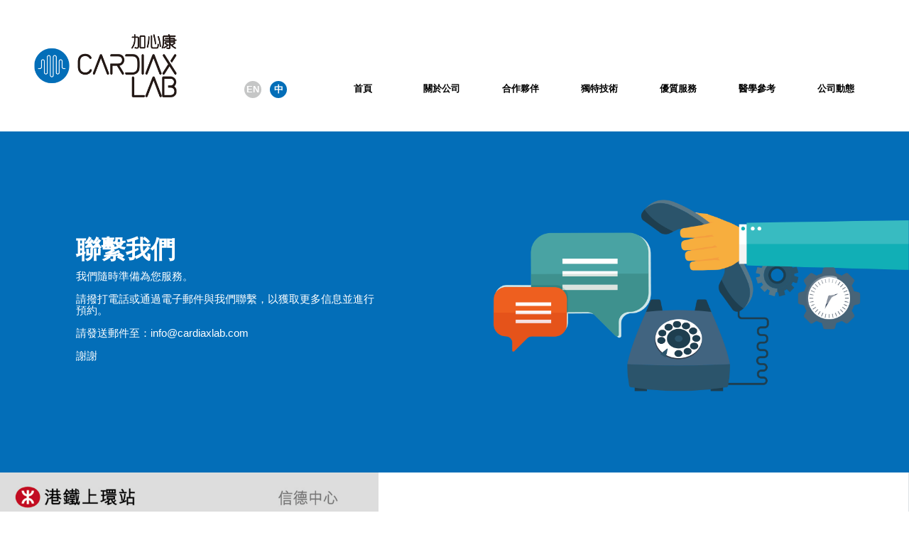

--- FILE ---
content_type: text/html
request_url: http://cardiaxlab.com/Contact_web_CH.html
body_size: 2941
content:
<!doctype html>
<html>

<head>
    <title>Cardiax Lab</title>
    <meta http-equiv="Content-Type" content="text/html; charset=utf-8" />
    <link href="Content/bootstrap.min.css" type="text/css" rel="stylesheet" />
    <link href="Content/font-awesome.min.css" type="text/css" rel="stylesheet" />
    <link rel="stylesheet" href="css/IdangerousSwiper/4.2.2/swiper.min.css">
    <link rel="stylesheet" href="css/style.css">
    <script src="Scripts/jquery-3.3.1.min.js"></script>
    <script src="js/common.js"></script>
    <script src="Scripts/bootstrap.min.js"></script>
    <script src="js/IdangerousSwiper/4.2.2/swiper.min.js"></script>
    <script type="text/javascript">
        var swiper1;
        var swiper2;
        var swiper3;

        $(function() {
            swiper1 = new Swiper('.swiper1', {
                loop: true,
                pagination: {
                    el: '.swiper-pagination-1',
                    clickable: true,
                    bulletClass: 'swiper-pagination-bullet-cl6',
                    bulletActiveClass: 'swiper-pagination-bullet-active-cl6',
                    modifierClass: 'swiper-pagination-cl6-',
                    clickableClass: 'swiper-pagination-clickable-cl6'
                }
            });
            swiper2 = new Swiper('.swiper2', {
                loop: true,
                pagination: {
                    el: '.swiper-pagination-2',
                    clickable: true,
                    bulletClass: 'swiper-pagination-bullet-cl7',
                    bulletActiveClass: 'swiper-pagination-bullet-active-cl7',
                    modifierClass: 'swiper-pagination-cl7-',
                    clickableClass: 'swiper-pagination-clickable-cl7'
                }
            });
        });

        //菜单栏
        function slideUpDown() {
            $("#divMenu").toggle();
            $("#divMenu").height($("#divPart1").height() + 5);
        }
    </script>
</head>

<body>
    <div class="container-fluid m-auto" style="max-width:1280px">
        <div class="row">
            <div class="col p-5" style="padding-bottom: 0!important;">
                <div class="row position-relative m-0">
                    <div class="col-3 pl-0">
                        <a href="Index_web_CH.html"><img src="images/images_web/cardiaxLab_logo_CH.png" alt="" class="d-block w-80 pr-4"></a>
                    </div>
                    <div class="col-9 position-absolute position_cl17">
                        <div class="row" style="height: 1.5rem; line-height: 1.5rem;">
                            <div class="col p-0">
                                <a href="Index.html" class="d-inline-block bg_gray3 text-white text-center font-weight-bold rounded-circle fz10 mr-2" style="width: 1.5rem; height: 1.5rem; line-height: 1.5rem;">EN</a>
                                <a href="Index_web_CH.html" class="d-inline-block bg_blue2 text-white text-center font-weight-bold rounded-circle fz10" style="width: 1.5rem; height: 1.5rem; line-height: 1.5rem;">中</a>
                            </div>
                            <div class="col p-0">
                                <a href="Index_web_CH.html" class="d-block color_black text-center font-weight-bold fz10 p-1">首頁</a>
                            </div>
                            <div class="col p-0">
                                <a href="Company_web_CH.html" class="d-block color_black text-center font-weight-bold fz10 p-1">關於公司</a>
                            </div>
                            <div class="col p-0">
                                <a href="Partnership_web_CH.html" class="d-block color_black text-center font-weight-bold fz10 p-1">合作夥伴</a>
                            </div>
                            <div class="col p-0">
                                <a href="Technology_web_CH.html" class="d-block color_black text-center font-weight-bold fz10 p-1">獨特技術</a>
                            </div>
                            <div class="col p-0">
                                <a href="Services_web_CH.html" class="d-block color_black text-center font-weight-bold fz10 p-1">優質服務</a>
                            </div>
                            <div class="col p-0">
                                <a href="Medical_web_CH.html" class="d-block color_black text-center font-weight-bold fz10 p-1">醫學參考</a>
                            </div>
                            <div class="col p-0">
                                <a href="News_web_CH.html" class="d-block color_black text-center font-weight-bold fz10 p-1">公司動態</a>
                            </div>
                        </div>
                    </div>
                </div>
            </div>
        </div>

        <div class="row text-white bg_blue2 mt-5" style="height:480px;">
            <div class="col-1"></div>
            <div class="col-4">
                <div class="mid-pro" style="height:200px;">
                    <p class="font-weight-bold fz6 mb-1">聯繫我們</p>
                    <p class="fz11">我們隨時準備為您服務。</p>
                    <p class="fz11">請撥打電話或通過電子郵件與我們聯繫，以獲取更多信息並進行預約。</p>
                    <p class="fz11">請發送郵件至：<a href="mailto:info@cardiaxlab.com" class="text-white fz11">info@cardiaxlab.com</a></p>
                    <p class="fz11">謝謝</p>
                </div>
            </div>
            <div class="col-7 pr-0 pt-5">
                <img src="images/images_web/web_Contact1.png" alt="" class="d-block float-right w-80 mt-5">
            </div>
        </div>

        <div class="row">
            <div class="col-5 p-0">
                <img src="images/images_web/web_Contact2_CH.jpg" alt="" class="d-block w-100">
            </div>
            <div class="col-7 border-right">
                <div class="mid-pro" style="height:375px">
                    <div class="fz2 text-center mb-4 font-weight-bold">
                        <p>香港上環德輔道西8號信光商業大廈701室</p>
                        <p>預約請致電或掃二維碼 : +852 2488 8168</p>
                        <p>營業時間:
                            <br>周一至周五 09:00 - 18:00
                            <br>周六 09:00 - 15:00
                        </p>
                    </div>
                    <input type="email" class="text-white color_btn2 text-center d-block rounded-0 height1 border-0 font-weight-bold mb-3 w-100" placeholder="您的電子郵件地址">
                    <input type="text" class="text-white color_btn2 text-center d-block rounded-0 height1 border-0 font-weight-bold mb-3 w-100" placeholder="向我們提問…">
                    <button type="text" class="text-white bg-black text-center d-block rounded-0 height1 border-0 font-weight-bold w-100">提交</button>
                </div>
            </div>
        </div>

        <div class="row">
            <div class="col pt-3 pr-3 position-relative">
                <div class="row pt-4 pb-4">
                    <div class="col-6 text-white p-5">
                        <p class="fz12 font-weight-bold mb-2 line-height2">馬上行動！</p>
                        <p class="fz11">立即選擇您的心血管篩查計劃，檢查您的心臟健康狀況，預測心血管疾病，並預知可能的致命性心臟意外。</p>
                        <a href="Contact_web_CH.html" class="btn p-2 rounded bg_blue2 text-white font-weight-bold d-inline-block mt-4 w-10 text-center mr-3">聯繫我們</a>
                        <a href="Select_web_CH.html" class="btn p-2 rounded text-white font-weight-bold d-inline-block mt-4 w-10 text-center btn-outline-light">選擇計劃</a>
                    </div>
                    <div class="col-6">

                    </div>
                </div>
                <img src="images/images_web/bg_2.png" alt="" class="h-100 position-absolute position_cl17">
                <div class="w-100 h-100 bg_blue8 position-absolute z-index position_cl6"></div>
            </div>
        </div>

        <div class="row">
            <div class="col pl-5 pt-3 pr-5 pb-3">
                <div class="row m-0">
                    <div class="col-9 p-0">
                        <p class="font-weight-bold fz8 mb-0">加心康智能醫療（亞洲）有限公司</p>
                        <p class="fz11">版權所有 © 2022 | 私隱信息</p>
                    </div>
                    <div class="col-3">
                        <div class="row">
                            <div class="col pr-0">
                                <a href="#" class="color_black fz8 text-right">
                                    <i class="fa fa-facebook d-block" aria-hidden="true"></i>
                                </a>
                            </div>
                            <div class="col pr-0">
                                <a href="#" class="color_black fz8 text-right">
                                    <i class="fa fa-weixin d-block" aria-hidden="true"></i>
                                </a>
                            </div>
                            <div class="col pr-0">
                                <a href="#" class="color_black fz8 text-right">
                                    <i class="fa fa-twitter d-block" aria-hidden="true"></i>
                                </a>
                            </div>
                            <div class="col pr-0">
                                <a href="#" class="color_black fz8 text-right">
                                    <i class="fa fa-instagram d-block" aria-hidden="true"></i>
                                </a>
                            </div>
                        </div>
                    </div>
                </div>
            </div>
        </div>

    </div>

</body>

</html>

--- FILE ---
content_type: text/css
request_url: http://cardiaxlab.com/css/style.css
body_size: 2493
content:
@charset "utf-8";
/* CSS Document */
@font-face {
	-webkit-font-smoothing: antialiased;
	-webkit-text-stroke-width: 0.2px;
	-moz-osx-font-smoothing: grayscale;
	font-family: CardiaxLab_icon;
	src: url(../fonts/CardiaxLab_icon.ttf)
}
a{
	cursor: pointer;
}
a:hover{	
    text-decoration: none;
}

/*------------------------ Index ---------------------------*/
.bg_img{	
	background: url(../images/bg1_3x.png) no-repeat;
	background-size: 100%;
}
.bg_img2{	
	background: url(../images/indoor_3x.jpg) no-repeat;
	background-size: cover;
}
.w-4{	
	width: 3.8rem;
}
.w-17{	
	width: 16.7rem;
}
.w-35{	
	width: 35%;
}
.w-40{	
	width: 40%;
}
.w-45{	
	width: 45%;
}
.w-60{	
	width: 60%;
}
.w-70{	
	width: 70%;
}
.w-80{	
	width: 80%!important;
}
.w-90{	
	width: 90%;
}
.w-93{	
	width: 93%;
}
.w-96{	
	width: 96%!important;
}
.h-10{	
	height: 10%;
}
.h-12{	
	height: 12%;
}
.h-20{	
	height: 20%;
}
.fz1{	
	font-size: 0.68rem;
}
.fz2{	
	font-size: 1.04rem;
	line-height: 1.4rem;
}
.fz3{	
	font-size: 3.4rem;
}
.fz4{	
	font-size: 2.6rem;
}
.fz5{	
	font-size: 2.4rem;
}
.fz6{	
	font-size: 2.2rem;
}
.fz7{	
	font-size: 4.66rem;
}
.fz8{	
	font-size: 1.25rem;
}
.fz9{	
	font-size: 1.8rem;
}
.fz10{	
	font-size: 0.8rem;
	line-height: 1rem;
}
.fz11{	
	font-size: 0.95rem;
	line-height: 1rem;
}
.fz12{	
	font-size: 1.4rem;
}

.position_cl1{	
	top: 0;
	left: 0;
}
.position_cl2{	
	top: -0.7rem;
    left: -0.4rem
}
.position_cl3{	
	top: 0rem;
}
.position_cl4{	
	top: 13rem;
    right: -0.6rem;
}
.position_cl5{	
	top: -0.26rem;
	font-size: 4.2rem;
}
.position_cl6{	
    left: 0;
	top:0;
}
.position_cl7{	
	top: 1.5rem;
	right: 1.43rem;
}
.position_cl8{	
	top: 8rem;
	left: 0;
}
.position_cl9{	
	bottom: 1rem; 
	right: 1rem;
}
.position_cl10{	
	top: 1.6rem; 
	left: 1.14rem;
}
.position_cl11{	
	top: 1.6rem; 
	left: 3.8rem;
}
.position_cl12{	
	top: 1.6rem; 
	right: 15px;
}
.position_cl13{	
	top: 4.6rem; 
	right: 15px;
}
.position_cl14{	
	top: -0.5rem;
	left: -1rem;
}
.position_cl15{	
	top: 4.6rem; 
	right: 15px;
}
.position_cl16{	
	top: 7.6rem; 
	right: 15px;
}
.position_cl17{	
	bottom: 0;
	right: 0;
}
.z-index{	
	z-index: -1;
}
.z-index2{	
	z-index: 999;
}
.z-index3{	
	z-index: 100;
}
.line-height{	
	line-height: 1.4rem;
}
.line-height1{	
	line-height: 3rem;
}
.line-height2{	
	line-height: 1.7rem;
}
.pb-6{	
	padding-bottom: 2rem;
}
.pt1{	
	padding-top: 7.2rem;
}
.mb-6{	
	margin-bottom: 5.4rem;
}
.nav-link{	
	padding: 0.5rem 0.5rem;
}
.iconsize{	
	width: 3.6rem;
	height: 3.6rem;
}
.border_size{	
	border-width: 0.32rem!important;
}
.border-black{	
	border-color: #000!important;
}
.rounded2 {
    border-radius: 0.95rem!important;
}
.menu{	
	font-family: CardiaxLab_icon;
    top: 1.5rem;
    right: 1.14rem;
}
.height0{	
	height: 3.6rem;
	line-height: 3rem;
}
.height1{	
	height: 3.6rem;
	line-height: 3.6rem;
}
.height2 {
    height: 3rem;
}
.height3{	
	height: 14rem;
}
.height4{	
	height: 0.1rem;
}
.height5{	
	height: 12.2rem;
}
.height6{	
	height: 9.2rem;
}
.height7{	
	height: 7.6rem;
}
.height8{	
	height: 2.5rem;
}
.height9{	
	height: 2rem;
}
input::-webkit-input-placeholder{	
	color: white!important;
}
input:-moz-placeholder{	
	color: white!important;
}
input::-moz-placeholder{	
	color: white!important;
}
input:-ms-input-placeholder{	
	color: white!important;
}
.size{	
	width: 2rem;
	height: 2rem;
	line-height: 2rem;
}
.border1{	
	border: 0.6rem solid #036eb8;
}
.borderline{	
	border-bottom: 0.02rem solid #dcdddd;
}

/*-------  颜色  -------*/
.color_btn{	
	background: #2ebbff;
}
.color_btn2{	
	background: #19b0b7;
}
.bg_blue1{	
	background: #103778;
}
.bg_blue2{	
	background: #036eb8;
}
.bg_blue3{	
	background: #5eb5e5;
}
.bg_blue4{	
	background: #8ed1ef;
}
.bg_blue5{	
	background: #2f9ccc;
}
.bg_blue6{	
	background: #186e93;
}
.bg_blue7{	
	background: #3e5780;
}
.bg_blue8{	
	background: #132a4c;
}
.bg_blue9{	
	background: #A7DFF2;
}
.bg-darkblue{	
	background: #222236;
}
.bg-black{	
	background: black;
}
.bg-gray{	
	background: #efefef;
}
.bg_gray2{	
	background: #9fa0a0;
}
.bg_gray3{	
	background: #c5c6c6;
}
.color_gray{	
	color: #595757;
}
.color_black{	
	color: black;
}
.color_blue{	
	color: #036eb8;
}
.color_blue2{	
	color: #3e5780;
}
/*-------  轮播  -------*/
.swiper-container-horizontal>.swiper-pagination-bullets, .swiper-pagination-custom, .swiper-pagination-fraction {
    bottom: 14.8rem;
    left: 0;
    width: 100%;
}
.swiper-container-horizontal>.swiper-pagination-bullets .swiper-pagination-bullet {
    margin: 0 0.32rem;
}
.swiper-pagination-bullet {
    width: 0.54rem;
    height: 0.54rem;
    display: inline-block;
    border-radius: 100%;
    background: #fff;
    opacity: .25;
}
.swiper-pagination-bullet-active {
    width: 0.54rem;
    height: 0.54rem;
    display: inline-block;
    border-radius: 100%;
    background: #fff;
    opacity: 1;
}
.swiper-container-horizontal>.swiper-pagination-cl2-bullets, .swiper-pagination-custom, .swiper-pagination-fraction {
    bottom: 19.2rem;
    left: 0;
    width: 100%;
}
.swiper-container-horizontal>.swiper-pagination-cl2-bullets .swiper-pagination-bullet-cl2 {
    margin: 0 0.32rem;
}
.swiper-pagination-bullet-cl2 {
    width: 0.54rem;
    height: 0.54rem;
    display: inline-block;
    border-radius: 100%;
    background: #fff;
    opacity: 0.25;
}
.swiper-pagination-bullet-active-cl2 {
    width: 0.54rem;
    height: 0.54rem;
    display: inline-block;
    border-radius: 100%;
    background: #fff;
    opacity: 1;
}
.swiper-container-horizontal>.swiper-pagination-cl3-bullets, .swiper-pagination-custom, .swiper-pagination-fraction {
    bottom: 0.36rem;
    left: 0;
    width: 100%;
}
.swiper-container-horizontal>.swiper-pagination-cl3-bullets .swiper-pagination-bullet-cl3 {
    margin: 0 0.32rem;
}
.swiper-pagination-bullet-cl3 {
    width: 0.54rem;
    height: 0.54rem;
    display: inline-block;
    border-radius: 100%;
    background: #000;
    opacity: 0.25;
}
.swiper-pagination-bullet-active-cl3 {
    width: 0.54rem;
    height: 0.54rem;
    display: inline-block;
    border-radius: 100%;
    background: #000;
    opacity: 1;
}




.swiper-container-horizontal>.swiper-pagination-cl4-bullets, .swiper-pagination-custom, .swiper-pagination-fraction {
    bottom: 10rem;
    left: 0;
    width: 100%;
}
.swiper-container-horizontal>.swiper-pagination-cl4-bullets .swiper-pagination-bullet-cl4 {
    margin: 0 0.32rem;
}
.swiper-pagination-bullet-cl4 {
    width: 0.54rem;
    height: 0.54rem;
    display: inline-block;
    border-radius: 100%;
    background: #fff;
    opacity: 0.25;
}
.swiper-pagination-bullet-active-cl4 {
    width: 0.54rem;
    height: 0.54rem;
    display: inline-block;
    border-radius: 100%;
    background: #fff;
    opacity: 1;
}
.swiper-container-horizontal>.swiper-pagination-cl5-bullets, .swiper-pagination-custom, .swiper-pagination-fraction {
    bottom: 14.7rem;
    left: 0;
    width: 100%;
}
.swiper-container-horizontal>.swiper-pagination-cl5-bullets .swiper-pagination-bullet-cl5 {
    margin: 0 0.32rem;
}
.swiper-pagination-bullet-cl5 {
    width: 0.54rem;
    height: 0.54rem;
    display: inline-block;
    border-radius: 100%;
    background: #fff;
    opacity: 0.25;
}
.swiper-pagination-bullet-active-cl5{
    width: 0.54rem;
    height: 0.54rem;
    display: inline-block;
    border-radius: 100%;
    background: #fff;
    opacity: 1;
}
.lh01{	
	line-height: 1rem!important;
}


/*------------------------ Index--网页版 ---------------------------*/
.pt-9{	
	padding-top: 6rem;
}
.line-height3{	
	line-height: 2.2rem;
}
.w-10{	
	width: 10rem;
}
.swiper-container-horizontal>.swiper-pagination-cl6-bullets, .swiper-pagination-custom, .swiper-pagination-fraction {
    bottom: 1rem;
    left: 0;
    width: 100%;
}
.swiper-container-horizontal>.swiper-pagination-cl6-bullets .swiper-pagination-bullet-cl6 {
    margin: 0 0.32rem;
}
.swiper-pagination-bullet-cl6 {
    width: 0.54rem;
    height: 0.54rem;
    display: inline-block;
    border-radius: 100%;
    background: #fff;
    opacity: 0.25;
}
.swiper-pagination-bullet-active-cl6{
    width: 0.54rem;
    height: 0.54rem;
    display: inline-block;
    border-radius: 100%;
    background: #fff;
    opacity: 1;
}
.swiper-container-horizontal>.swiper-pagination-cl7-bullets, .swiper-pagination-custom, .swiper-pagination-fraction {
    bottom: 1rem;
    left: 0;
    width: 100%;
}
.swiper-container-horizontal>.swiper-pagination-cl7-bullets .swiper-pagination-bullet-cl7 {
    margin: 0 0.32rem;
}
.swiper-pagination-bullet-cl7 {
    width: 0.54rem;
    height: 0.54rem;
    display: inline-block;
    border-radius: 100%;
    background: #fff;
    opacity: 0.25;
}
.swiper-pagination-bullet-active-cl7{
    width: 0.54rem;
    height: 0.54rem;
    display: inline-block;
    border-radius: 100%;
    background: #fff;
    opacity: 1;
}
.mid{
	width: 300px;
	height: 230px;
	margin: auto;
	position: absolute;
	top: -1rem;
	right: 0;
	bottom: 0;
	left: 1rem;
}
.mid-pro{	
	width: 430px;
	height: 190px;
	margin: auto;
	position: absolute;
	top: 0;
	right: 0;
	bottom: 0;
	left: 0;
}
.mid-P{	
	width: 100%;
    height: 40px;
	margin: auto;
	position: absolute;
	top: 0px;
	right: 0;
	bottom: 0;
	left: 20px;
}
.mid-more{	
	width: 100px;
	height: 30px;
	margin: auto;
	position: absolute;
	top: 0;
	right: 0;
	bottom: 0;
	left: 0;
}
.mid-banner{
	width: 350px;
	height: auto;
	margin: auto;
	position: absolute;
	top: 0;
	right: 0;
	bottom: 0;
	left: 0;
}

.w_banner{	
	width: 33rem;
}
.borde_line{	
	border-right: 1px solid #036eb8;
}
.bg_line{	
	background: url(../images/images_web/web_company3.png) no-repeat;
	background-position: right bottom;
	background-size: 24%;
}
.border_a{	
	border: 1px solid #000;
	border-left: 5px solid #000;
}
.color_gray2{	
	color: #c5c6c6;
}

.News_dot li{	
	color:#036EB8;
}

.News_dot li span{	
	color:#212529;
}
.border_top1{	
	border-top: 2px solid #000 !important;
}












--- FILE ---
content_type: application/javascript
request_url: http://cardiaxlab.com/js/common.js
body_size: 1250
content:
// JavaScript Document
//浏览器识别
var BrowserMatch = {
    init: function () {
        this.browser = this.getBrowser().browser || "Unknown";
        this.version = this.getBrowser().version || "Unknown";
        this.os = this.getOS() || "Unknown";
    },
    getOS: function () {
        if (navigator.userAgent.toLowerCase().indexOf("iphone") != -1) return "iPhone";
        if (navigator.userAgent.toLowerCase().indexOf("ipad") != -1) return "iPad";
        if (navigator.userAgent.toLowerCase().indexOf("android") != -1) return "Android";
        if (navigator.platform.indexOf("Win") != -1) return "Windows";
        if (navigator.platform.indexOf("Mac") != -1) return "Mac";
        if (navigator.platform.indexOf("Linux") != -1) return "Linux";
    },
    getBrowser: function () {
        var rMsie = /(msie\s|trident\/7)([\w\.]+)/;
        var rTrident = /(trident)\/([\w.]+)/;
        var rFirefox = /(firefox)\/([\w.]+)/;
        var rOpera = /(opera).+version\/([\w.]+)/;
        var rNewOpera = /(opr)\/(.+)/;
        var rEdge = /(edge)\/([\w.]+)/;
        var rChrome = /(chrome)\/([\w.]+)/;
        var rSafari = /version\/([\w.]+).*(safari)/;
        var ua = navigator.userAgent.toLowerCase();
        var matchBS, matchBS2;
        matchBS = rMsie.exec(ua);
        if (matchBS != null) {
            matchBS2 = rTrident.exec(ua);
            if (matchBS2 != null) {
                switch (matchBS2[2]) {
                    case "4.0": return { browser: "IE", version: "8" }; break;
                    case "5.0": return { browser: "IE", version: "9" }; break;
                    case "6.0": return { browser: "IE", version: "10" }; break;
                    case "7.0": return { browser: "IE", version: "11" }; break;
                    default: return { browser: "IE", version: "Undefined" };
                }
            } else {
                return { browser: "IE", version: matchBS[2] || "0" };
            }
        }
        matchBS = rFirefox.exec(ua);
        if ((matchBS != null) && (!(window.attachEvent)) && (!(window.chrome)) && (!(window.opera))) {
            return { browser: "Firefox", version: matchBS[2] || "0" };
        }
        matchBS = rOpera.exec(ua);
        if ((matchBS != null) && (!(window.attachEvent))) {
            return { browser: "Opera", version: matchBS[2] || "0" };
        }
        matchBS = rChrome.exec(ua);
        if ((matchBS != null) && (!!(window.chrome)) && (!(window.attachEvent))) {
            matchBS2 = rNewOpera.exec(ua);
            matchBS3 = rEdge.exec(ua);
            if (matchBS2 == null && matchBS3 == null) {
                return { browser: "Chrome", version: matchBS[2] || "0" };
            } else {
                if (matchBS2 != null)
                    return { browser: "Opera", version: matchBS2[2] || "0" };
                else
                    return { browser: "Edge", version: matchBS3[2] || "0" };
            }
        }
        matchBS = rSafari.exec(ua);
        if ((matchBS != null) && (!(window.attachEvent)) && (!(window.chrome)) && (!(window.opera))) {
            return { browser: "Safari", version: matchBS[1] || "0" };
        }
        return { browser: null, version: null };
    }
};
BrowserMatch.init();
//alert("browser:" + BrowserMatch.browser + "\r\nversion:" + BrowserMatch.version + "\r\nos:" + BrowserMatch.os);

function CheckBrowerAndRedirect(file) {
    //Check device version and redirect
    if (CheckBrowerIsMobileOrPad()) {
        if (BrowserMatch.os == "iPhone" || (BrowserMatch.os == "Android" && $(window).width() < 415))
            window.location.href = file;
    }
}

function CheckBrowerIsMobileOrPad() {
    if (BrowserMatch.os == "iPhone" || BrowserMatch.os == "iPad" || BrowserMatch.os == "Android")
        return true;
    else
        return false;
}

function ConvertRemToPx(remStr) {
    return parseFloat($("html").css("font-size").replace("px", "")) * parseFloat(remStr);
}

